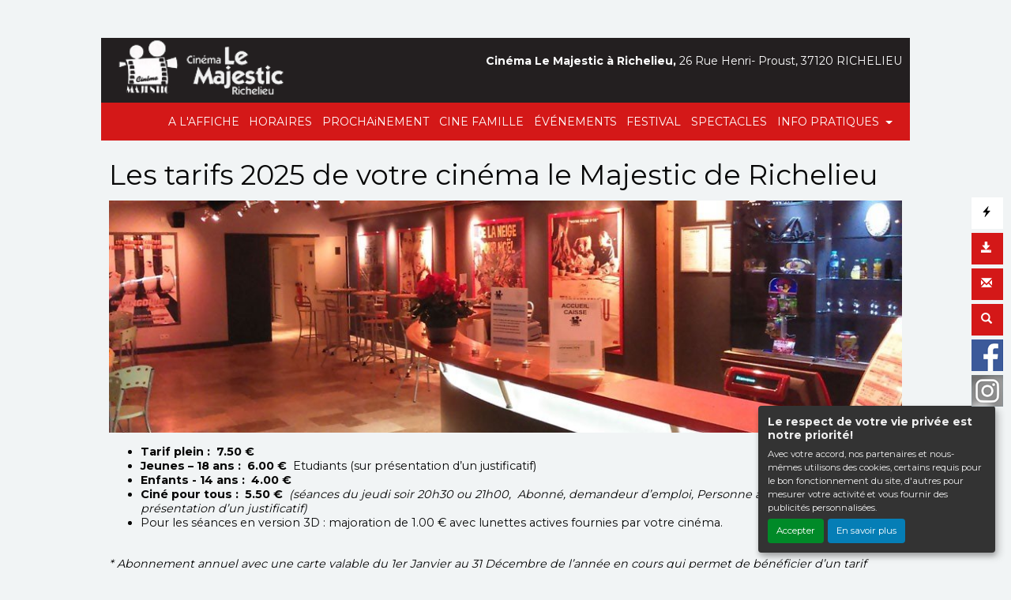

--- FILE ---
content_type: text/html; charset=UTF-8
request_url: https://cinema-richelieu.com/FR/41/tarifs-cinema-majestic-richelieu-richelieu.html
body_size: 5393
content:
<!DOCTYPE html PUBLIC "-//W3C//DTD XHTML 1.0 Transitional//EN" "http://www.w3.org/TR/xhtml1/DTD/xhtml1-transitional.dtd">
<html xmlns="http://www.w3.org/1999/xhtml" lang="FR">
<head>
<title>Les tarifs 2025 de votre cinéma le Majestic de Richelieu</title>
<meta content="IE=edge" http-equiv="X-UA-Compatible"/>
<meta http-equiv="content-language" content="fr" />
<meta http-equiv="Content-Type" content="text/html; charset=UTF-8" />
<meta name="keyword" content="tarifs, cinéma, Majestic Richelieu, RICHELIEU"/>
<meta name="description" content="Découvrez les tarifs et les offres de votre cinéma Majestic Richelieu à RICHELIEU"/>
<meta name="google-site-verification" content="twRNKf5MhII9YxpjwEgr821vgPA_fchaO6OeN4r-ymo"/>
<meta name="viewport" content="width=device-width, initial-scale=1, shrink-to-fit=no"/>
<meta name="sitesequence" content="212" />
<meta name="sitename" content="Le Majestic à Richelieu" />
<meta property="og:title" content="Les tarifs 2025 de votre cinéma le Majestic de Richelieu" />
<meta property="og:description" content="Découvrez les tarifs et les offres de votre cinéma Majestic Richelieu à RICHELIEU" />
<meta property="og:image" content="https://cinema-richelieu.com/public/fichiers/logo-site/majestic-richelieu-cinema.png" />
<link rel="stylesheet" href="https://static.moncinepack.fr/commun/css/orejime.css">
<link rel="stylesheet" href="https://static.moncinepack.fr/commun/css/orejime-custom.css?v=1.0.10">
<link rel="stylesheet" type="text/css" media="screen" href="/cine-ressources/regie/css/regie-faisan.css?v=1.0.0"/>
<link rel="stylesheet" type="text/css" media="screen" href="/cine-ressources/googleadsense/css/googleadsense-faisan.css?v=1.0.6"/>
<link rel="stylesheet" type="text/css" media="screen" href="https://static.moncinepack.fr/faisan/css/bootstrap.min.css"/>
<link rel="stylesheet" type="text/css" media="screen" href="/cine-themes/richelieu/css/carousel.css"/>
<link rel="stylesheet" type="text/css" media="screen" href="https://static.moncinepack.fr/faisan/css/tether.min.css"/>
<link rel="stylesheet" type="text/css" media="screen" href="https://static.moncinepack.fr/faisan/css/jquery.fancybox.min.css"/>
<link rel="stylesheet" type="text/css" media="screen" href="/cine-themes/richelieu/css/stylejson.css?v=20260106"/>
<script type="text/javascript" src="/cine-ressources/regie/js/regie-common.js?v=1.3.3" ></script>
<script type="text/javascript" src="/cine-ressources/regie/js/regie-faisan.js?v=1.3.2" ></script>
<script type="text/javascript" src="https://static.moncinepack.fr/faisan/js/jquery-3.3.1.min.js" ></script>
<script type="text/javascript" src="https://static.moncinepack.fr/faisan/js/jquery.touchSwipe.min.js" ></script>
<script type="text/javascript" src="https://static.moncinepack.fr/faisan/js/jquery.lazyload.min.js" ></script>
<script type="text/javascript" src="https://static.moncinepack.fr/faisan/js/tether.min.js" ></script>
<script type="text/javascript" src="https://static.moncinepack.fr/faisan/js/bootstrap.min.js" ></script>
<script type="text/javascript" src="https://static.moncinepack.fr/faisan/js/holder.min.js" ></script>
<script type="text/javascript" src="/cine-themes/variantes/faisan/js/script-faisan.js?v=1.0.18" ></script>
<script type="text/javascript" src="https://static.moncinepack.fr/faisan/js/jquery.fancybox.min.js" ></script>
<script type="text/javascript" src="https://static.moncinepack.fr/commun/js/owl.carousel.min.js" ></script>
<script type="text/javascript" src="/cine-ressources/blocs/public/contenus.js" ></script>
<link rel="shortcut icon" href="/favicon.ico" type="image/x-icon">
<link rel="icon" href="/favicon.ico" type="image/x-icon">
<link rel="canonical" href="https://cinema-richelieu.com/FR/41/tarifs-cinema-majestic-richelieu-richelieu.html">
<!-- Google Tag Manager --><script type="opt-in" data-type="application/javascript" data-name="google-analytics">(function(w,d,s,l,i){w[l]=w[l]||[];w[l].push({'gtm.start':new Date().getTime(),event:'gtm.js'});var f=d.getElementsByTagName(s)[0],j=d.createElement(s),dl=l!='dataLayer'?'&l='+l:'';j.async=true;j.src='https://www.googletagmanager.com/gtm.js?id='+i+dl;f.parentNode.insertBefore(j,f);})(window,document,'script','dataLayer','GTM-N2Z9P9F');</script><!-- End Google Tag Manager -->
</head>
<body id="app">
<div id="privacyPolicyUrl" style="display:none">https://cinema-richelieu.com/FR/82/conformite-rgpd.html</div>

<nav class="navbar navbar-toggleable-md navbar-inverse bg-inverse fixed-top" id="menu-principal">
<div><a href="https://cinema-richelieu.com/FR/9/cinema-majestic-richelieu.html"><img id="logo-cine" src="https://cinema-richelieu.com/public/fichiers/logo-site/majestic-richelieu-cinema.png"></a></div>
	<button class="navbar-toggler navbar-toggler-right" type="button" data-toggle="collapse" data-target="#navbarCollapse" aria-controls="navbarCollapse" aria-expanded="false" aria-label="Toggle navigation">
		<span class="navbar-toggler-icon"></span>
	</button>
	<a class="navbar-brand" href="https://cinema-richelieu.com/FR/9/cinema-majestic-richelieu.html">Le Majestic à Richelieu</a>
	<div class="collapse navbar-collapse menu_principal" id="navbarCollapse">
		 <ul class="nav navbar-nav mr-auto" id="menu_principal">
  <li class="nav-item " >
    <a class="nav-link" href="https://cinema-richelieu.com/FR/42/les-films-cinema-majestic-richelieu.html" >A L'AFFICHE</a>
  </li>
  <li class="nav-item " >
    <a class="nav-link" href="https://cinema-richelieu.com/FR/43/horaires-cinema-majestic-richelieu-richelieu.html" >HORAIRES</a>
  </li>
  <li class="nav-item " >
    <a class="nav-link" href="https://cinema-richelieu.com/FR/12/prochainement-cinema-majestic-richelieu.html" >PROCHAiNEMENT</a>
  </li>
  <li class="nav-item " >
    <a class="nav-link" href="https://cinema-richelieu.com/FR/75" >CINE FAMILLE</a>
  </li>
  <li class="nav-item " >
    <a class="nav-link" href="https://cinema-richelieu.com/FR/90/https-cinema-richelieu.com-fr-90.html" >ÉVÉNEMENTS</a>
  </li>
  <li class="nav-item " >
    <a class="nav-link" href="https://cinema-richelieu.com/FR/91/le-majestic-a-richelieu.html" >FESTIVAL</a>
  </li>
  <li class="nav-item " >
    <a class="nav-link" href="https://cinema-richelieu.com/FR/74/spectacles-majestic-richelieu-richelieu.html" >SPECTACLES</a>
  </li>
  <li class="nav-item dropdown " >
    <a href="#" class="dropdown-toggle nav-link" data-toggle="dropdown" role="button" aria-haspopup="true" aria-expanded="false">INFO PRATIQUES <span class="caret"></span></a>
<ul class="dropdown-menu" >
  <li class="nav-item " >
    <a class="nav-link" href="https://cinema-richelieu.com/FR/77" >LE LIEU</a>
  </li>
  <li class="nav-item " >
    <a class="nav-link" href="https://cinema-richelieu.com/FR/41/tarifs-cinema-majestic-richelieu-richelieu.html" >TARIFS</a>
  </li>
  <li class="nav-item " >
    <a class="nav-link" href="https://cinema-richelieu.com/FR/14/contacter-cinema-majestic-richelieu.html" >CONTACT</a>
  </li>
  <li class="nav-item " >
    <a class="nav-link" href="https://cinema-richelieu.com/FR/78/partenaires-cinema-majestic-richelieu.html" >NOS PARTENAIRES</a>
  </li>
</ul>
  </li>
  <li class="nav-item dropdown-divider menu-outils-cache " >
    <a class="nav-link" href="#" >Séparateur</a>
  </li>
  <li class="nav-item menu-outils-cache " >
    <a class="nav-link" href="/FR/achat-place" >Achat rapide</a>
  </li>
  <li class="nav-item menu-outils-cache telechargerProgrammePDF " >
    <a class="nav-link" href="/FR/programmation-cine?printAs=PDF&tk_source=site&tk_type=progpdf" >Télécharger le programme</a>
  </li>
  <li class="nav-item menu-outils-cache " >
    <a class="nav-link" href="https://cinema-richelieu.com/FR/72/newsletter-majestic-richelieu-richelieu.html" >Inscription Newsletter</a>
  </li>
  <li class="nav-item menu-outils-cache " >
    <a class="nav-link" href="/FR/cine-search" >Rechercher</a>
  </li>
</ul>
	</div>
</nav>
<div id="menu-option">
	<div class="case-menu menu-express">
		<div class="case-menu-contenu">
			<div class="glyphicon glyphicon-flash ico-case" aria-hidden="true"
				title="Achat rapide"></div>
		</div>
		<div class="case-menu-contenu-hover">
			<a href="/FR/achat-place">
				<div class="glyphicon glyphicon-flash ico-case" aria-hidden="true"
					title="Achat rapide"></div>
				<div class="txt-case">Achat Rapide</div>
			</a>
		</div>
	</div>

	<div class="case-menu">
		<div class="case-menu-contenu">
			<div class="glyphicon glyphicon-save ico-case" aria-hidden="true"
				title="Télécharger le programme"></div>
		</div>
		<div class="case-menu-contenu-hover">
			<a href="/FR/programmation-cine?tk_source=site&tk_type=progpdf" class="telechargerProgrammePDF">
				<div class="glyphicon glyphicon-save ico-case" aria-hidden="true"
					title="Télécharger le programme"></div>
				<div class="txt-case">Télécharger le programme</div>
			</a>
		</div>
	</div>

	<div class="case-menu">
		<div class="case-menu-contenu">
			<div class="glyphicon glyphicon-envelope ico-case" aria-hidden="true"
				title="Inscription Newsletter"></div>
		</div>
		<div class="case-menu-contenu-hover">
			<a href="https://cinema-richelieu.com/FR/72/newsletter-majestic-richelieu-richelieu.html">
				<div class="glyphicon glyphicon-envelope ico-case"
					aria-hidden="true" title="Inscription Newsletter"></div>
				<div class="txt-case">Inscription Newsletter</div>
			</a>
		</div>
	</div>

	<div class="case-menu">
		<div class="case-menu-contenu">
			<div class="glyphicon glyphicon-search ico-case " aria-hidden="true"
				title="Rechercher"></div>
		</div>
		<div class="case-menu-contenu-hover">
			<a href="/FR/cine-search">
				<div class="glyphicon glyphicon-search ico-case " aria-hidden="true"
					title="Rechercher"></div>
				<div class="txt-case">Rechercher</div>
			</a>
		</div>
	</div>
	
		<div class="case-menu">
		<div class="case-menu-contenu2">
	    <a href="https://www.facebook.com/Cin%C3%A9ma-de-Richelieu-614046802070090/" target="_blank"><img src="/cine-themes/richelieu/img/fb.png" width="40" height="40" alt="Facebook" border="0"></a>
        </div>
	</div>
	    
        
    	<div class="case-menu">
		<div class="case-menu-contenu2">
	    <a href="https://www.instagram.com/cinemaderichelieu/" target="_blank"><img src="/cine-themes/richelieu/img/instagram.png" width="40" height="40" alt="Instagram" border="0"></a>
        </div>
	</div>
		
</div>


<div id="entete-cine" class="col-lg-12">
	<span class="nom-cine">Cin&eacute;ma Le Majestic à Richelieu,</span> 26 Rue Henri- Proust, 37120 RICHELIEU</span>
	<span class="nom-cine-legende"></span>
</div>


<div class="container container-main ">

	<div class="row">
	<div class="col-lg-12 pad-mob-title">
		<h1>Les tarifs 2025 de votre cinéma le Majestic de Richelieu</h1>
	</div><!-- fin col pad mob title -->
	<div class="container container-blocs"><div class="row"><div class="col-lg-12 pad-normal bloc blocimage12" ><div class="content  " id="cnt217"><div class="row content-row"><div class="col-lg-12"><img class="content-img content-img-100" src="https://cinema-richelieu.com/public/contenus/73868baa67ac821ac011a0b760684a17/images/tarifs-cinema-richelieu12817--w1024.jpg"/></div></div></div></div><div class="col-lg-12 pad-normal bloc bloctexte12" ><div class="content  " id="cnt216"><div class="row content-row"><div class="col-lg-12"><div class="content-texte"><ul>
	<li><strong>Tarif plein :&nbsp; 7.50 &euro;&nbsp;</strong></li>
	<li><strong>Jeunes &ndash; 18 ans :&nbsp; 6.00 &euro;</strong> &nbsp;Etudiants (sur pr&eacute;sentation d&rsquo;un justificatif) &nbsp;</li>
	<li><strong>Enfants - 14 ans :&nbsp; 4.00 &euro;&nbsp;</strong></li>
	<li><strong>Cin&eacute; pour tous :&nbsp; 5.50 &euro; &nbsp;</strong><em>(s&eacute;ances du jeudi soir 20h30 ou 21h00, &nbsp;Abonn&eacute;, demandeur d&rsquo;emploi, Personne &agrave; mobilit&eacute; r&eacute;duite -sur pr&eacute;sentation d&rsquo;un justificatif) </em>&nbsp;</li>
	<li>Pour les s&eacute;ances en version 3D : majoration de 1.00 &euro; avec lunettes actives fournies par votre cin&eacute;ma.&nbsp;</li>
</ul>

<p>&nbsp;<br />
<em>* Abonnement annuel avec une carte valable du 1er Janvier au 31 D&eacute;cembre de l&rsquo;ann&eacute;e en cours qui permet de b&eacute;n&eacute;ficier d&rsquo;un tarif pr&eacute;f&eacute;rentiel Abonn&eacute; de 5.50 &euro; pour l&rsquo;ann&eacute;e &nbsp;</em></p>

<ul>
	<li>&nbsp;Adulte : La carte est de 18.00 &euro; &nbsp;</li>
	<li>&nbsp;Jeune-18 ans : La carte est de 8.00 &euro; &nbsp;</li>
</ul>

<p>Cette carte abonn&eacute; n&rsquo;est pas accept&eacute;e pour les films en relief 3D&nbsp; et pour les soir&eacute;es &quot;&eacute;v&egrave;nementielles&quot;</p>

<h2><br />
Nos moyens de paiement : &nbsp;</h2>

<ul>
	<li>Esp&egrave;ce</li>
	<li>Ch&egrave;que bancaire</li>
	<li>Carte bancaire</li>
	<li>Cin&eacute;-ch&egrave;que</li>
	<li>Ch&egrave;que OSC (&OElig;uvres Sociales du Cin&eacute;ma)&nbsp;</li>
	<li>Possibilit&eacute; de r&eacute;server et d&#39;acheter vos billets &agrave; l&#39;avance via le site internet (VAD) ou en pr&eacute;vente &agrave; la caisse du cin&eacute;ma.<br />
	&nbsp;</li>
</ul>

<h2>Justificatifs :&nbsp;</h2>

<p>Certains tarifs sont accord&eacute;s en fonction de votre situation. Un justificatif de votre situation (&acirc;ge, attestation demandeur d&rsquo;emploi, carte &eacute;tudiant de l&rsquo;ann&eacute;e scolaire en cours,carte d&#39;abonnement &hellip;) vous sera demand&eacute; :</p>

<ul>
	<li>En caisse au moment de l&rsquo;achat des billets</li>
	<li>Au contr&ocirc;le des billets dans le cas de pr&eacute;ventes ou achats via internet&nbsp;<br />
	&nbsp;</li>
</ul>

<h2>Les tarifs &laquo; spectacle &raquo; :&nbsp;</h2>

<p>(Th&eacute;&acirc;tre, Concerts, &eacute;v&egrave;nements&nbsp;culturels)&nbsp;<br />
Peuvent varier en fonction des diffuseurs, ils seront mentionn&eacute;s dans chaque descriptif ainsi que sur la page web de r&eacute;servation notre site (accessible en cliquant sur l&rsquo;horaire d&rsquo;un &eacute;v&egrave;nement)&nbsp;<br />
&nbsp;</p></div></div></div></div></div></div>
</div><!-- Popup affichage des vidéos  -->
<div class="modal fade" tabindex="-1" role="dialog" aria-labelledby="" id="modal-video-content" style="display:none">
	<div class="modal-dialog modal-lg" role="document">
		<div class="modal-content">
			<div class="modal-header">
				<button type="button" class="close" data-dismiss="modal" aria-label="Close">
					<span aria-hidden="true">&times;</span>
				</button>
				<h4 class="modal-title" id="modal-video-title"></h4>
			</div>
			<div class="modal-body embed-responsive embed-responsive-16by9">
				<div id="modal-video-body"></div>
			</div>
		</div>
	</div>
</div>
</div><!-- fin row mob title -->

<div class="row featurette"><div class="col-lg-12 pad-normal" id="googleAdFooter"><div class="mentionsAdstitre">LIENS COMMERCIAUX</div><div class="mentionsAds">Ces liens commerciaux sont totalement indépendants et sans lien avec les offres et l'achat de place en ligne du cinéma.</div>                    <script type="opt-in" data-type="application/javascript" data-name="google-ads"  data-src="https://pagead2.googlesyndication.com/pagead/js/adsbygoogle.js?client=ca-pub-6532122609221593" crossorigin="anonymous"></script>
        
        <!-- OVH - Bloc footer -->
        <ins class="adsbygoogle adsencartfoot"
             style="display:block"
             data-ad-client="ca-pub-6532122609221593"
             data-ad-slot="9741494313"
             data-ad-format="auto"
             data-full-width-responsive="true"></ins>

                    <script type="opt-in" data-type="application/javascript" data-name="google-ads">
            (adsbygoogle = window.adsbygoogle || []).push({});
            </script>
        
		<div><br></div>
        </div>
        </div>


<!-- fin de page -->
<div class="row central">
	<div class="col-lg-4">
		<a href="https://cinema-richelieu.com/FR/"><img src="/cine-themes/richelieu/img/actu-cinema.jpg" alt="Actualité Cinéma"
			width="140" height="140" border="0" class="rounded-circle"></a>
		<h2>&Eacute;vénements</h2>
		<p>Actu ciné, avant première, évènements, découvrez toute l'actualité
			du cinéma Le Majestic à Richelieu.</p>

	</div>
	<!-- /.col-lg-4 -->
	<div class="col-lg-4">
		<a href="https://cinema-richelieu.com/FR/40/cinema-majestic-richelieu-richelieu.html"><img src="/cine-themes/richelieu/img/cinema.jpg" alt="Le cinéma" width="140"
			height="140" border="0" class="rounded-circle"></a>
		<h2>Le cinéma</h2>
		<p>Votre  cinéma Le Majestic à Richelieu, les salles, l'équipement, infos...</p>

	</div>
	<!-- /.col-lg-4 -->
	<div class="col-lg-4">
		<a href="https://cinema-richelieu.com/FR/14/contacter-cinema-majestic-richelieu.html"><img src="/cine-themes/richelieu/img/les-tarifs-cinema.jpg"
			alt="Les tarifs du cinéma" width="140" height="140" border="0"
			class="rounded-circle"></a>
		<h2>Contact</h2>
		<p>Contactez votre cinéma Le Majestic à Richelieu, formulaire de contact, plan d'accès...</p>

	</div>
	<!-- /.col-lg-4 -->
	<hr style="border: none;">
	<div id="foot-text">
    <div id="mini-menu-1024">
    <a href="/FR/achat-place">Achat Rapide</a> | <a href="/FR/programmation-cine?tk_source=site&tk_type=progpdf" class="telechargerProgrammePDF">
				Télécharger le programme</a> | <a href="https://cinema-richelieu.com/FR/72/newsletter-majestic-richelieu-richelieu.html">Inscription Newsletter</a> | <a href="/FR/cine-search">
				Rechercher</a>
            </div>
		<div class="content contenu-global " id="cnt68"><div class="row content-row"><div class="col-lg-12"><div class="content-texte"><p>Cin&eacute;ma le Majestic &agrave; Richelieu,&nbsp;26 Rue Henri- Proust, 37120 RICHELIEU&nbsp;|&nbsp;<a href="https://cinema-richelieu.com/FR/15/mentions-legales.html">Mentions l&eacute;gales</a>&nbsp;|&nbsp;<a href="https://cinema-richelieu.com/FR/14/contacter-cinema-majestic-richelieu.html">Contact</a>&nbsp;| T&eacute;l :&nbsp;<span><span>0247584888</span></span></p><p><a href="https://cinema-richelieu.com/FR/74/spectacles-majestic-richelieu-richelieu.html">Politique de confidentialit&eacute;</a></p></div></div></div></div>	</div>
    <div style="clear:both"></div>
</div>
<!-- /.row -->


<!-- footer -->
<footer>
	<p class="float-right">
		<a href="#"><span class="glyphicon glyphicon-chevron-up"
			aria-hidden="true"></span> Haut de page</a>
	</p>



	<div id="foot-mob">
		<hr style="border: none;">
		<div id="foot-text-mob">			
			<div class="content contenu-global " id="cnt68"><div class="row content-row"><div class="col-lg-12"><div class="content-texte"><p>Cin&eacute;ma le Majestic &agrave; Richelieu,&nbsp;26 Rue Henri- Proust, 37120 RICHELIEU&nbsp;|&nbsp;<a href="https://cinema-richelieu.com/FR/15/mentions-legales.html">Mentions l&eacute;gales</a>&nbsp;|&nbsp;<a href="https://cinema-richelieu.com/FR/14/contacter-cinema-majestic-richelieu.html">Contact</a>&nbsp;| T&eacute;l :&nbsp;<span><span>0247584888</span></span></p><p><a href="https://cinema-richelieu.com/FR/74/spectacles-majestic-richelieu-richelieu.html">Politique de confidentialit&eacute;</a></p></div></div></div></div>		</div>
	</div>

	<div id="erakys">
		<a href="http://www.erakys.com" target="_blank">Création site internet www.erakys.com</a>
	</div>
</footer>

</div>
<div id="preload-img"></div>
<div id="serveur" style="display:none">CINEPACK_FRONT1</div>
<script type='opt-in' data-type='application/javascript' data-name='facebook'>
(function(d, s, id) {
	var js, fjs = d.getElementsByTagName(s)[0];
	if (d.getElementById(id)) return;
	js = d.createElement(s); js.id = id;
	js.src = "//connect.facebook.net/fr_FR/all.js#xfbml=1";
	fjs.parentNode.insertBefore(js, fjs);
	}
(document, 'script', 'facebook-jssdk'));
</script>
<!-- Global site tag (gtag.js) - Google Analytics V4 -->
<script type='opt-in' data-type='application/javascript' data-name='google-analytics' data-src='https://www.googletagmanager.com/gtag/js?id=G-67ZVLRDZJ6'></script>
<script type='opt-in' data-type='application/javascript' data-name='google-analytics'>
window.dataLayer = window.dataLayer || [];
function gtag(){dataLayer.push(arguments);}
gtag('js', new Date());
gtag('config', 'G-67ZVLRDZJ6');
</script>
<script type="text/javascript" src="https://static.moncinepack.fr/commun/js/orejime-init.js?v=1.1.2"></script><script type="text/javascript" src="https://static.moncinepack.fr/commun/js/orejime.js"></script></body>
</html>

--- FILE ---
content_type: text/html; charset=utf-8
request_url: https://www.google.com/recaptcha/api2/aframe
body_size: 268
content:
<!DOCTYPE HTML><html><head><meta http-equiv="content-type" content="text/html; charset=UTF-8"></head><body><script nonce="Au-IUYhkZs1zm2-DK2qBHw">/** Anti-fraud and anti-abuse applications only. See google.com/recaptcha */ try{var clients={'sodar':'https://pagead2.googlesyndication.com/pagead/sodar?'};window.addEventListener("message",function(a){try{if(a.source===window.parent){var b=JSON.parse(a.data);var c=clients[b['id']];if(c){var d=document.createElement('img');d.src=c+b['params']+'&rc='+(localStorage.getItem("rc::a")?sessionStorage.getItem("rc::b"):"");window.document.body.appendChild(d);sessionStorage.setItem("rc::e",parseInt(sessionStorage.getItem("rc::e")||0)+1);localStorage.setItem("rc::h",'1769101602223');}}}catch(b){}});window.parent.postMessage("_grecaptcha_ready", "*");}catch(b){}</script></body></html>